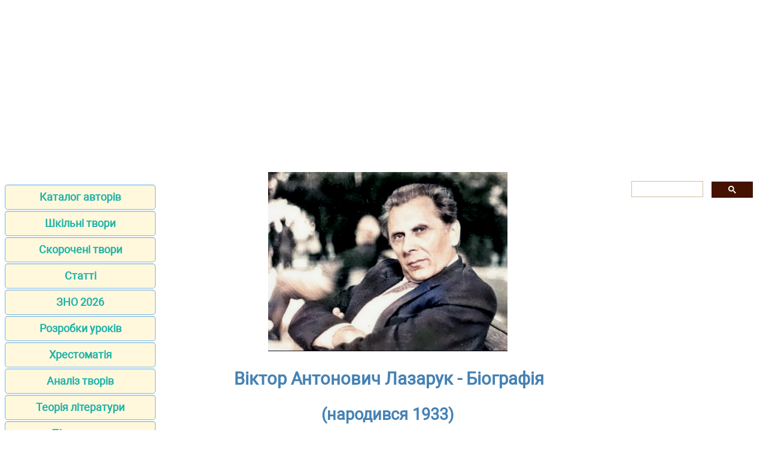

--- FILE ---
content_type: text/html; charset=UTF-8
request_url: https://ukrlit.net/biography/lazaruk.html
body_size: 3718
content:
<!DOCTYPE html>
<html lang="uk-UA">
<head>
<META http-equiv="Content-Type" content="text/html; charset=utf-8">

<title>Віктор Антонович Лазарук - Біографія</title>
<meta name="description" content="Біографія письменника, творчій та життєвий шлях - Лазарук Віктор Антонович">

<meta name="robots" content="all">
<meta name="viewport" content="width=device-width, initial-scale=1.0">
<meta name="author" content="https://website-designer-2149.business.site/">

<meta property="og:site_name" content="Українська література">
<meta property="og:title" content="Віктор Антонович Лазарук - Біографія">
<meta property="og:description" content="Біографія письменника, творчій та життєвий шлях - Лазарук Віктор Антонович">
<meta property="og:type" content="article">
<meta property="og:url" content="https://ukrlit.net/biography/lazaruk.html">
<meta property="og:image" content="https://ukrlit.net/biography/lazaruk.jpg">

<link rel="canonical" href="https://ukrlit.net/biography/lazaruk.html"/>
<link href="/css/style.min.css" rel="stylesheet" type="text/css" media="all">

<link rel="shortcut icon" href="/favicon.ico">

<script async src="https://pagead2.googlesyndication.com/pagead/js/adsbygoogle.js?client=ca-pub-2062463022593482"
     crossorigin="anonymous"></script>

</head>
<body>
<div class="ads_top">
<ins class="adsbygoogle"
	data-ad-client="ca-pub-5512390705137507"
	data-ad-slot="5412328949/9263273752"
	data-ad-format="auto"
    data-full-width-responsive="true"
	></ins>
</div>
<main>
<aside>

<nav>
<ul>
		<li><a href="/author/index.html">Каталог авторів</a></li>
		<li><a href="/tvory/index.html">Шкільні твори</a></li>
		<li><a href="/brief/index.html">Скорочені твори</a></li>
		<li><a href="/item/index.html">Статті</a></li>
		<li><a href="/zno.html">ЗНО 2026</a></li>
		<li><a href="/lesson/index.html">Розробки уроків</a></li>
		<li><a href="/reader/index.html">Хрестоматія</a></li>
		<li><a href="/directory/index.html">Аналіз творів</a></li>
		<li><a href="/info/index.html">Теорія літератури</a></li>
		<li><a href="/textbook/index.html">Підручники</a></li>
		<li><a href="/handbook/index.html">Посібники</a></li>
		<li><a href="/teaching/index.html">Дидактичні матеріали</a></li>
		<li><a href="/klas.html">5-11 клас</a></li>
		<li><a href="/biography/index.html">Біографії</a></li>
		<li><a href="/mova/making/index.html">Твори з мови</a></li>
		<li><a href="http://subjectum.eu/textbook_pdf/ukrlit/index.html">Підручники PDF</a></li>
		<li><a href="/narod.html">Народна творчість</a></li>
		<li><a href="/habits/index.html">Український етнос</a></li>
		<li><a href="/interruption/index.html">Перерва</a></li>
		<li><a href="/contact.html">Контакти</a></li>
		<li><a href="/policy.html">Правила користування</a></li>
		<li><a href="https://zarlit.com/" class="bot">Зарубіжна література</a></li>
		<li><a href="https://nuschool.eu/" class="bot">НУШ</a></li>
		<li><a href="http://lifelib.info/" class="bot">Природознавство</a></li>
		<li><a href="https://subjectum.eu/" class="bot">Інші предмети</a></li>

</ul>
</nav>
</aside>

<div id="articleBody">
<article>


<p class="pic"><img title="Віктор Антонович Лазарук" src="/biography/lazaruk.jpg"></p>
<h1>Віктор Антонович Лазарук - Біографія</h1>
<p class="i2">(народився 1933)</p>

<p class="i3">Всі публікації стосовно письменника: <a href="/author/lazaruk.html">Лазарук Віктор</a></p>
<p>Віктор Антонович Лазарук народився 3 листопада 1933 року в с. Дубова Ковельського району в родині землероба і музиканта.</p>
<p>Після закінчення філологічного факультет Львівського університету ім. І.Франка, працював у редакції журналу „Жовтень“, в обласній організації Товариства охорони пам'ятників історії та культури, у луцькому Будинку природи. Нині – провідний редактор редакційно-видавничого відділу Волинського держуніверситету ім. Лесі Українки „Вежа“. Делегат установчого з'їзду народного руху України (1989), на якому був обраний членом Великої Ради. Голова обласної екологічної асоціації „Зелений світ“. Член Спілки письменників України з 1968 року.</p>
<p>Автор книг „Синь озерна“ (1963), „Музика верховіть“ (1966), „Шацькі озера“ (1975) , „Сині очі Волині“ (1979), „Озерний дзвін“ (1982), „Глаголи Землі“ (1987), „Літораль“ (1990), „Вікна“ (1995), „Світязь“ (2001).</p>
<p>Ще в дитинстві Віктор Лазарук захоплювався поезією, любив слово. Творчість цього письменника, справді, перейнята любов'ю до чистого повітря, незайманого лісу, до незабруднених озерних плес і неляканих пташиних співів, словом, до жаданого, та не всюди можливого за бурхливої промислової доби середовища людського життя.</p>
<p>З віршів автора „Озерного дзвону“ постають вони яскраво, свіжо, особливо. Якщо в інших поетів тема захисту природи, як правило, периферійна, залежить від соціального за характером морально-ідейного ядра, то у Віктора Лазарука вона – центр його поетичної істоти. Рідна Ковельщина, мати Волинь надає йому не тільки жаги життя, а й глибокої і щирої ліричності.</p>
<p>Два цікавих краєзнавчих нариси „Сині очі Волині“ і „Шацькі озера“ свідчать про поетичний хист автора. В його поезії ми не відчуваємо „краєзнавчої“ замкнутості: маючи волинські та поліські пейзажі, він ставить питання ширші і завжди вміє знаходити зв'язки між своїми і загальнолюдськими сучасними боліннями. В поезії Віктора Лазарука природа виступає як безборонна й довірлива дитина, яку легко обдурити, перемогти, збезчестити.</p>
<p>Можна сказати, що на Волині і навіть в Україні немає такого письменника, який би так болісно переживав за природу рідного Полісся. Скільки перепадало опальному авторові за його питання, які ніяк не хотіли вписуватися в рішення пленумів і авторитетних заяв чинів. Удари під він видихував не один рік.</p>
<p>Своєю творчістю поет, прозаїк пробуджував щемкий біль і тугу за тим, що вже ніколи не повернеться у лоно рідної природи. То – вічний біль. </p>

﻿</article>

<aside>

<div class="gcse-search"></div>

<ins class="adsbygoogle"
    data-ad-client="ca-pub-2062463022593482"
	data-ad-slot="1886293671"
	data-ad-format="auto"
    data-full-width-responsive="true"
	></ins>
	
</aside>
</div>
</main>

<footer>
<p class="center"><a href="https://www.zakazat-kursovik.kiev.ua/uk/zrobyty-zamovlennya-na-napysannya-kurs/" target="_blank">Курсові роботи</a></p>
<p class="center">Віртуальна читальня Української літератури для студентів, вчителів, учнів та батьків.</p>
<p class="small">Наш сайт не претендує на авторство розміщених матеріалів. Ми тільки конвертуємо у зручний формат матеріали з мережі Інтернет які знаходяться у відкритому доступі та надіслані нашими відвідувачами.</p>
<p class="small">Всі матеріали на сайті доступні за ліцензією <a href="https://creativecommons.org/licenses/by-sa/3.0/deed.uk">Creative Commons Attribution-Sharealike 3.0 Unported CC BY-SA 3.0</a> та <a href="https://www.gnu.org/licenses/fdl-1.3.html">GNU Free Documentation License (GFDL)</a></p>
<p class="small">Якщо ви являєтесь володарем авторського права на будь-який розміщений у нас матеріал і маєте намір видалити його зверніться для узгодження до адміністратора сайту.</p>
<p class="small">Дозволяється копіювати матеріали з обов'язковим гіпертекстовим посиланням на сайт, будьте вдячними ми приклали багато зусиль щоб привести інформацію у зручний вигляд.</p>
<br /><br /><br /><br />
</footer>

<!-- Global site tag (gtag.js) - Google Analytics -->
<script async src="https://www.googletagmanager.com/gtag/js?id=UA-1099121-18"></script>
<script>
  window.dataLayer = window.dataLayer || [];
  function gtag(){dataLayer.push(arguments);}
  gtag('js', new Date());
  gtag('config', 'UA-1099121-18');
</script>

<!-- поиск -->
<script async src="https://cse.google.com/cse.js?cx=010607684231973573011:mknhdkp5vrc"></script>

<!-- adsense -->



<script data-ad-client="ca-pub-2062463022593482" async src="https://pagead2.googlesyndication.com/pagead/js/adsbygoogle.js"></script>
<script>
(adsbygoogle = window.adsbygoogle || []).push({});
</script>
<script>
(adsbygoogle = window.adsbygoogle || []).push({});
</script>

</body>
</html>

--- FILE ---
content_type: text/html; charset=utf-8
request_url: https://www.google.com/recaptcha/api2/aframe
body_size: 113
content:
<!DOCTYPE HTML><html><head><meta http-equiv="content-type" content="text/html; charset=UTF-8"></head><body><script nonce="SgU_psUjBk0nymj9x91B6g">/** Anti-fraud and anti-abuse applications only. See google.com/recaptcha */ try{var clients={'sodar':'https://pagead2.googlesyndication.com/pagead/sodar?'};window.addEventListener("message",function(a){try{if(a.source===window.parent){var b=JSON.parse(a.data);var c=clients[b['id']];if(c){var d=document.createElement('img');d.src=c+b['params']+'&rc='+(localStorage.getItem("rc::a")?sessionStorage.getItem("rc::b"):"");window.document.body.appendChild(d);sessionStorage.setItem("rc::e",parseInt(sessionStorage.getItem("rc::e")||0)+1);localStorage.setItem("rc::h",'1768797694288');}}}catch(b){}});window.parent.postMessage("_grecaptcha_ready", "*");}catch(b){}</script></body></html>